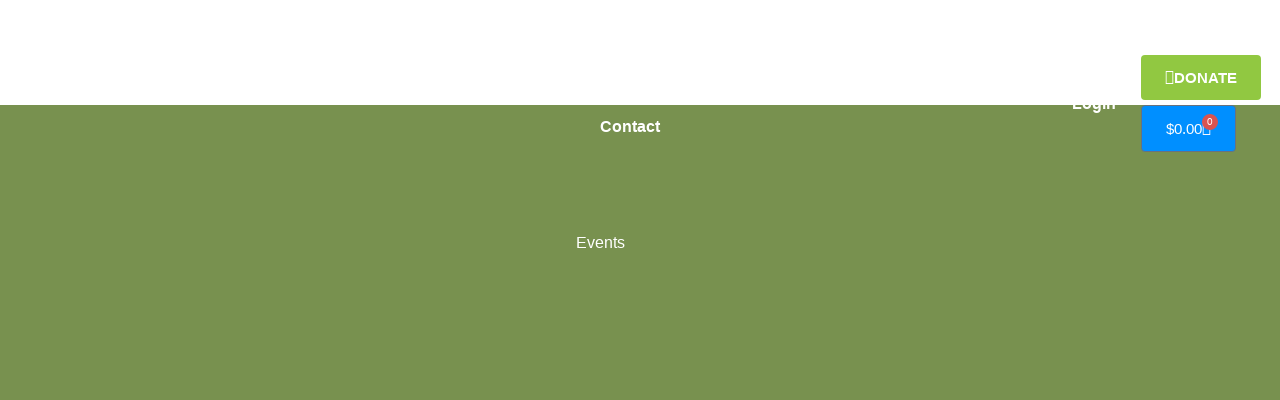

--- FILE ---
content_type: text/css
request_url: https://kashkids.org/wp-content/uploads/elementor/css/post-465.css?ver=1770115711
body_size: 284
content:
.elementor-kit-465{--e-global-color-primary:#6EC1E4;--e-global-color-secondary:#54595F;--e-global-color-text:#7A7A7A;--e-global-color-accent:#61CE70;--e-global-typography-primary-font-family:"Roboto";--e-global-typography-primary-font-weight:600;--e-global-typography-secondary-font-family:"Roboto Slab";--e-global-typography-secondary-font-weight:400;--e-global-typography-text-font-family:"Roboto";--e-global-typography-text-font-weight:400;--e-global-typography-accent-font-family:"Roboto";--e-global-typography-accent-font-weight:500;font-family:"Hind Madurai", Sans-serif;}.elementor-kit-465 button,.elementor-kit-465 input[type="button"],.elementor-kit-465 input[type="submit"],.elementor-kit-465 .elementor-button{background-color:#008FFF;color:#FFFFFF;}.elementor-kit-465 e-page-transition{background-color:#FFBC7D;}.elementor-kit-465 p{margin-block-end:95px;}.elementor-kit-465 a{font-family:"Hind Madurai", Sans-serif;}.elementor-kit-465 h1{font-family:"Rammetto One", Sans-serif;}.elementor-kit-465 h2{font-family:"Mystery Quest", Sans-serif;}.elementor-kit-465 h3{font-family:"Mystery Quest", Sans-serif;}.elementor-kit-465 h4{font-family:"Mystery Quest", Sans-serif;}.elementor-section.elementor-section-boxed > .elementor-container{max-width:1200px;}.e-con{--container-max-width:1200px;}.elementor-widget:not(:last-child){margin-block-end:20px;}.elementor-element{--widgets-spacing:20px 20px;--widgets-spacing-row:20px;--widgets-spacing-column:20px;}{}h1.entry-title{display:var(--page-title-display);}@media(max-width:1024px){.elementor-section.elementor-section-boxed > .elementor-container{max-width:1024px;}.e-con{--container-max-width:1024px;}}@media(max-width:767px){.elementor-section.elementor-section-boxed > .elementor-container{max-width:767px;}.e-con{--container-max-width:767px;}}

--- FILE ---
content_type: text/css
request_url: https://kashkids.org/wp-content/uploads/elementor/css/post-2697.css?ver=1770138221
body_size: 115
content:
.elementor-2697 .elementor-element.elementor-element-4d2964b:not(.elementor-motion-effects-element-type-background), .elementor-2697 .elementor-element.elementor-element-4d2964b > .elementor-motion-effects-container > .elementor-motion-effects-layer{background-color:#78914F;}.elementor-2697 .elementor-element.elementor-element-4d2964b{transition:background 0.3s, border 0.3s, border-radius 0.3s, box-shadow 0.3s;margin-top:-8%;margin-bottom:0%;padding:0% 0% 0% 0%;}.elementor-2697 .elementor-element.elementor-element-4d2964b > .elementor-background-overlay{transition:background 0.3s, border-radius 0.3s, opacity 0.3s;}.elementor-2697 .elementor-element.elementor-element-97e9f5d > .elementor-widget-container{margin:10% 0% 0% 0%;}.elementor-2697 .elementor-element.elementor-element-97e9f5d{text-align:center;}.elementor-2697 .elementor-element.elementor-element-97e9f5d .elementor-heading-title{color:#FFFFFF;}.elementor-2697 .elementor-element.elementor-element-a0732d5{margin-top:0%;margin-bottom:5%;}@media(max-width:767px){.elementor-2697 .elementor-element.elementor-element-a0732d5{margin-top:0%;margin-bottom:5%;}.elementor-2697 .elementor-element.elementor-element-bf63045{width:50%;}.elementor-2697 .elementor-element.elementor-element-fc164d1{width:50%;}}

--- FILE ---
content_type: text/css
request_url: https://kashkids.org/wp-content/uploads/elementor/css/post-759.css?ver=1770116078
body_size: 1349
content:
.elementor-759 .elementor-element.elementor-element-cf18119{transition:background 0.3s, border 0.3s, border-radius 0.3s, box-shadow 0.3s;}.elementor-759 .elementor-element.elementor-element-cf18119 > .elementor-background-overlay{transition:background 0.3s, border-radius 0.3s, opacity 0.3s;}.elementor-759 .elementor-element.elementor-element-0f3d3f4 .elementor-menu-toggle{margin-right:auto;background-color:#FFFFFF00;}.elementor-759 .elementor-element.elementor-element-0f3d3f4 .elementor-nav-menu .elementor-item{font-weight:700;}.elementor-759 .elementor-element.elementor-element-0f3d3f4 .elementor-nav-menu--main .elementor-item{color:var( --e-global-color-astglobalcolor2 );fill:var( --e-global-color-astglobalcolor2 );}.elementor-759 .elementor-element.elementor-element-0f3d3f4 .elementor-nav-menu--dropdown a, .elementor-759 .elementor-element.elementor-element-0f3d3f4 .elementor-menu-toggle{color:#000000;fill:#000000;}.elementor-759 .elementor-element.elementor-element-0f3d3f4 .elementor-nav-menu--dropdown a:hover,
					.elementor-759 .elementor-element.elementor-element-0f3d3f4 .elementor-nav-menu--dropdown a:focus,
					.elementor-759 .elementor-element.elementor-element-0f3d3f4 .elementor-nav-menu--dropdown a.elementor-item-active,
					.elementor-759 .elementor-element.elementor-element-0f3d3f4 .elementor-nav-menu--dropdown a.highlighted,
					.elementor-759 .elementor-element.elementor-element-0f3d3f4 .elementor-menu-toggle:hover,
					.elementor-759 .elementor-element.elementor-element-0f3d3f4 .elementor-menu-toggle:focus{color:#FFFFFF;}.elementor-759 .elementor-element.elementor-element-0f3d3f4 .elementor-nav-menu--dropdown a:hover,
					.elementor-759 .elementor-element.elementor-element-0f3d3f4 .elementor-nav-menu--dropdown a:focus,
					.elementor-759 .elementor-element.elementor-element-0f3d3f4 .elementor-nav-menu--dropdown a.elementor-item-active,
					.elementor-759 .elementor-element.elementor-element-0f3d3f4 .elementor-nav-menu--dropdown a.highlighted{background-color:#000000;}.elementor-759 .elementor-element.elementor-element-0f3d3f4 div.elementor-menu-toggle{color:var( --e-global-color-astglobalcolor2 );}.elementor-759 .elementor-element.elementor-element-0f3d3f4 div.elementor-menu-toggle svg{fill:var( --e-global-color-astglobalcolor2 );}.elementor-759 .elementor-element.elementor-element-0b00291 > .elementor-element-populated{transition:background 0.3s, border 0.3s, border-radius 0.3s, box-shadow 0.3s;}.elementor-759 .elementor-element.elementor-element-0b00291 > .elementor-element-populated > .elementor-background-overlay{transition:background 0.3s, border-radius 0.3s, opacity 0.3s;}.elementor-759 .elementor-element.elementor-element-18ee43a .elementor-button{background-color:#91C841;font-family:"Mystery Quest", Sans-serif;}.elementor-759 .elementor-element.elementor-element-18ee43a .elementor-button-content-wrapper{flex-direction:row;}.elementor-759 .elementor-element.elementor-element-c6d9557{--main-alignment:right;--divider-style:solid;--subtotal-divider-style:solid;--elementor-remove-from-cart-button:none;--remove-from-cart-button:block;--toggle-button-icon-color:var( --e-global-color-astglobalcolor1 );--toggle-button-border-width:0px;--cart-border-style:none;--cart-footer-layout:1fr 1fr;--products-max-height-sidecart:calc(100vh - 240px);--products-max-height-minicart:calc(100vh - 385px);--view-cart-button-background-color:var( --e-global-color-accent );--view-cart-button-hover-background-color:var( --e-global-color-astglobalcolor1 );--checkout-button-text-color:var( --e-global-color-astglobalcolor4 );--checkout-button-background-color:var( --e-global-color-astglobalcolor1 );--checkout-button-hover-background-color:var( --e-global-color-accent );}.elementor-759 .elementor-element.elementor-element-c6d9557 .widget_shopping_cart_content{--subtotal-divider-left-width:0;--subtotal-divider-right-width:0;}.elementor-759 .elementor-element.elementor-element-bc9e923{z-index:2;}.elementor-bc-flex-widget .elementor-759 .elementor-element.elementor-element-785b902.elementor-column .elementor-widget-wrap{align-items:center;}.elementor-759 .elementor-element.elementor-element-785b902.elementor-column.elementor-element[data-element_type="column"] > .elementor-widget-wrap.elementor-element-populated{align-content:center;align-items:center;}.elementor-759 .elementor-element.elementor-element-c9c7f60 .elementor-menu-toggle{margin:0 auto;}.elementor-759 .elementor-element.elementor-element-c9c7f60 .elementor-nav-menu .elementor-item{font-weight:600;}.elementor-759 .elementor-element.elementor-element-c9c7f60 .elementor-nav-menu--main .elementor-item{color:#FFFFFF;fill:#FFFFFF;padding-left:10px;padding-right:10px;}.elementor-759 .elementor-element.elementor-element-c9c7f60 .elementor-nav-menu--main .elementor-item.elementor-item-active{color:#FFFFFF;}.elementor-759 .elementor-element.elementor-element-c9c7f60 .elementor-nav-menu--dropdown a, .elementor-759 .elementor-element.elementor-element-c9c7f60 .elementor-menu-toggle{color:#000000;fill:#000000;}.elementor-759 .elementor-element.elementor-element-c9c7f60 .elementor-nav-menu--dropdown{background-color:#FFFFFF;}.elementor-759 .elementor-element.elementor-element-c9c7f60 .elementor-nav-menu--dropdown a:hover,
					.elementor-759 .elementor-element.elementor-element-c9c7f60 .elementor-nav-menu--dropdown a:focus,
					.elementor-759 .elementor-element.elementor-element-c9c7f60 .elementor-nav-menu--dropdown a.elementor-item-active,
					.elementor-759 .elementor-element.elementor-element-c9c7f60 .elementor-nav-menu--dropdown a.highlighted{background-color:#A5DA4D;}.elementor-759 .elementor-element.elementor-element-c9c7f60 .elementor-nav-menu--dropdown .elementor-item, .elementor-759 .elementor-element.elementor-element-c9c7f60 .elementor-nav-menu--dropdown  .elementor-sub-item{font-weight:500;}.elementor-759 .elementor-element.elementor-element-c9c7f60 div.elementor-menu-toggle{color:#FDFDFD;}.elementor-759 .elementor-element.elementor-element-c9c7f60 div.elementor-menu-toggle svg{fill:#FDFDFD;}.elementor-bc-flex-widget .elementor-759 .elementor-element.elementor-element-00a1eb5.elementor-column .elementor-widget-wrap{align-items:center;}.elementor-759 .elementor-element.elementor-element-00a1eb5.elementor-column.elementor-element[data-element_type="column"] > .elementor-widget-wrap.elementor-element-populated{align-content:center;align-items:center;}.elementor-bc-flex-widget .elementor-759 .elementor-element.elementor-element-76f9b5a.elementor-column .elementor-widget-wrap{align-items:center;}.elementor-759 .elementor-element.elementor-element-76f9b5a.elementor-column.elementor-element[data-element_type="column"] > .elementor-widget-wrap.elementor-element-populated{align-content:center;align-items:center;}.elementor-759 .elementor-element.elementor-element-49ded9f .elementor-icon-list-items:not(.elementor-inline-items) .elementor-icon-list-item:not(:last-child){padding-block-end:calc(50px/2);}.elementor-759 .elementor-element.elementor-element-49ded9f .elementor-icon-list-items:not(.elementor-inline-items) .elementor-icon-list-item:not(:first-child){margin-block-start:calc(50px/2);}.elementor-759 .elementor-element.elementor-element-49ded9f .elementor-icon-list-items.elementor-inline-items .elementor-icon-list-item{margin-inline:calc(50px/2);}.elementor-759 .elementor-element.elementor-element-49ded9f .elementor-icon-list-items.elementor-inline-items{margin-inline:calc(-50px/2);}.elementor-759 .elementor-element.elementor-element-49ded9f .elementor-icon-list-items.elementor-inline-items .elementor-icon-list-item:after{inset-inline-end:calc(-50px/2);}.elementor-759 .elementor-element.elementor-element-49ded9f .elementor-icon-list-icon i{transition:color 0.3s;}.elementor-759 .elementor-element.elementor-element-49ded9f .elementor-icon-list-icon svg{transition:fill 0.3s;}.elementor-759 .elementor-element.elementor-element-49ded9f{--e-icon-list-icon-size:14px;--icon-vertical-offset:0px;}.elementor-759 .elementor-element.elementor-element-49ded9f .elementor-icon-list-item > .elementor-icon-list-text, .elementor-759 .elementor-element.elementor-element-49ded9f .elementor-icon-list-item > a{font-weight:bold;}.elementor-759 .elementor-element.elementor-element-49ded9f .elementor-icon-list-text{color:#FFFFFF;transition:color 0.3s;}.elementor-759 .elementor-element.elementor-element-8146329 > .elementor-widget-wrap > .elementor-widget:not(.elementor-widget__width-auto):not(.elementor-widget__width-initial):not(:last-child):not(.elementor-absolute){margin-block-end:5px;}.elementor-759 .elementor-element.elementor-element-6f712f1 .elementor-button{background-color:#91C841;font-family:"Mystery Quest", Sans-serif;}.elementor-759 .elementor-element.elementor-element-6f712f1 .elementor-button-content-wrapper{flex-direction:row;}.elementor-759 .elementor-element.elementor-element-87a16ce{--main-alignment:left;--divider-style:solid;--subtotal-divider-style:solid;--elementor-remove-from-cart-button:none;--remove-from-cart-button:block;--toggle-button-text-color:var( --e-global-color-astglobalcolor4 );--toggle-button-icon-color:var( --e-global-color-astglobalcolor4 );--toggle-button-background-color:var( --e-global-color-astglobalcolor1 );--cart-border-style:none;--cart-footer-layout:1fr 1fr;--products-max-height-sidecart:calc(100vh - 240px);--products-max-height-minicart:calc(100vh - 385px);--view-cart-button-background-color:var( --e-global-color-accent );--view-cart-button-hover-background-color:var( --e-global-color-astglobalcolor1 );--checkout-button-text-color:var( --e-global-color-astglobalcolor4 );--checkout-button-background-color:var( --e-global-color-astglobalcolor1 );--checkout-button-hover-background-color:var( --e-global-color-accent );}.elementor-759 .elementor-element.elementor-element-87a16ce .widget_shopping_cart_content{--subtotal-divider-left-width:0;--subtotal-divider-right-width:0;}.elementor-theme-builder-content-area{height:400px;}.elementor-location-header:before, .elementor-location-footer:before{content:"";display:table;clear:both;}@media(max-width:767px){.elementor-759 .elementor-element.elementor-element-cf18119{z-index:2;}.elementor-759 .elementor-element.elementor-element-1f974cd{width:15%;}.elementor-bc-flex-widget .elementor-759 .elementor-element.elementor-element-1f974cd.elementor-column .elementor-widget-wrap{align-items:center;}.elementor-759 .elementor-element.elementor-element-1f974cd.elementor-column.elementor-element[data-element_type="column"] > .elementor-widget-wrap.elementor-element-populated{align-content:center;align-items:center;}.elementor-759 .elementor-element.elementor-element-9d3efc9{width:55%;}.elementor-759 .elementor-element.elementor-element-0b00291{width:30%;}.elementor-bc-flex-widget .elementor-759 .elementor-element.elementor-element-0b00291.elementor-column .elementor-widget-wrap{align-items:center;}.elementor-759 .elementor-element.elementor-element-0b00291.elementor-column.elementor-element[data-element_type="column"] > .elementor-widget-wrap.elementor-element-populated{align-content:center;align-items:center;}.elementor-759 .elementor-element.elementor-element-0b00291 > .elementor-widget-wrap > .elementor-widget:not(.elementor-widget__width-auto):not(.elementor-widget__width-initial):not(:last-child):not(.elementor-absolute){margin-block-end:4px;}.elementor-759 .elementor-element.elementor-element-18ee43a .elementor-button{font-size:13px;padding:5px 5px 5px 5px;}.elementor-759 .elementor-element.elementor-element-c6d9557 > .elementor-widget-container{padding:0px 0px 0px 0px;}.elementor-759 .elementor-element.elementor-element-c6d9557.elementor-menu-cart--cart-type-mini-cart .elementor-menu-cart__container{right:0;left:auto;transform:none;}.elementor-759 .elementor-element.elementor-element-c6d9557{--toggle-icon-size:17px;--toggle-icon-padding:0px 0px 0px 0px;--cart-padding:5px 5px 5px 5px;--cart-footer-layout:1fr;--products-max-height-sidecart:calc(100vh - 300px);--products-max-height-minicart:calc(100vh - 450px);}body:not(.rtl) .elementor-759 .elementor-element.elementor-element-c6d9557 .elementor-menu-cart__toggle .elementor-button-icon .elementor-button-icon-qty[data-counter]{right:-13px;top:-13px;}body.rtl .elementor-759 .elementor-element.elementor-element-c6d9557 .elementor-menu-cart__toggle .elementor-button-icon .elementor-button-icon-qty[data-counter]{right:13px;top:-13px;left:auto;}}@media(min-width:768px){.elementor-759 .elementor-element.elementor-element-d7f7003{width:16.233%;}.elementor-759 .elementor-element.elementor-element-785b902{width:65.937%;}.elementor-759 .elementor-element.elementor-element-00a1eb5{width:17.244%;}.elementor-759 .elementor-element.elementor-element-76f9b5a{width:34.68%;}.elementor-759 .elementor-element.elementor-element-8146329{width:64.981%;}}@media(max-width:1024px) and (min-width:768px){.elementor-759 .elementor-element.elementor-element-785b902{width:55%;}.elementor-759 .elementor-element.elementor-element-00a1eb5{width:28%;}}

--- FILE ---
content_type: text/css
request_url: https://kashkids.org/wp-content/uploads/elementor/css/post-1112.css?ver=1770115711
body_size: 634
content:
.elementor-1112 .elementor-element.elementor-element-a1918f2:not(.elementor-motion-effects-element-type-background), .elementor-1112 .elementor-element.elementor-element-a1918f2 > .elementor-motion-effects-container > .elementor-motion-effects-layer{background-color:#FFFFFF;background-image:url("https://kashkids.org/wp-content/uploads/2023/06/money-profit-finance-2696219.webp");background-position:center center;background-repeat:no-repeat;background-size:cover;}.elementor-1112 .elementor-element.elementor-element-a1918f2 > .elementor-background-overlay{background-color:#000000;opacity:0.73;transition:background 0.3s, border-radius 0.3s, opacity 0.3s;}.elementor-1112 .elementor-element.elementor-element-a1918f2{transition:background 0.3s, border 0.3s, border-radius 0.3s, box-shadow 0.3s;padding:10% 0% 6% 0%;}.elementor-bc-flex-widget .elementor-1112 .elementor-element.elementor-element-216bb25.elementor-column .elementor-widget-wrap{align-items:center;}.elementor-1112 .elementor-element.elementor-element-216bb25.elementor-column.elementor-element[data-element_type="column"] > .elementor-widget-wrap.elementor-element-populated{align-content:center;align-items:center;}.elementor-1112 .elementor-element.elementor-element-0a38b42 img{width:37%;}.elementor-1112 .elementor-element.elementor-element-9733faf{--grid-template-columns:repeat(0, auto);--icon-size:14px;--grid-column-gap:15px;--grid-row-gap:0px;}.elementor-1112 .elementor-element.elementor-element-9733faf .elementor-widget-container{text-align:center;}.elementor-1112 .elementor-element.elementor-element-bdacabf .elementor-menu-toggle{margin:0 auto;}.elementor-1112 .elementor-element.elementor-element-bdacabf .elementor-nav-menu .elementor-item{font-weight:600;}.elementor-1112 .elementor-element.elementor-element-bdacabf .elementor-nav-menu--main .elementor-item{color:#FFFFFF;fill:#FFFFFF;}.elementor-1112 .elementor-element.elementor-element-bdacabf .elementor-nav-menu--main .elementor-item.elementor-item-active{color:#FFFFFF;}.elementor-1112 .elementor-element.elementor-element-bdacabf .elementor-nav-menu--dropdown a, .elementor-1112 .elementor-element.elementor-element-bdacabf .elementor-menu-toggle{color:#000000;fill:#000000;}.elementor-1112 .elementor-element.elementor-element-bdacabf .elementor-nav-menu--dropdown{background-color:#FFFFFF;}.elementor-1112 .elementor-element.elementor-element-bdacabf .elementor-nav-menu--dropdown a:hover,
					.elementor-1112 .elementor-element.elementor-element-bdacabf .elementor-nav-menu--dropdown a:focus,
					.elementor-1112 .elementor-element.elementor-element-bdacabf .elementor-nav-menu--dropdown a.elementor-item-active,
					.elementor-1112 .elementor-element.elementor-element-bdacabf .elementor-nav-menu--dropdown a.highlighted{background-color:#A5DA4D;}.elementor-1112 .elementor-element.elementor-element-bdacabf .elementor-nav-menu--dropdown .elementor-item, .elementor-1112 .elementor-element.elementor-element-bdacabf .elementor-nav-menu--dropdown  .elementor-sub-item{font-weight:500;}.elementor-1112 .elementor-element.elementor-element-0025c8a:not(.elementor-motion-effects-element-type-background), .elementor-1112 .elementor-element.elementor-element-0025c8a > .elementor-motion-effects-container > .elementor-motion-effects-layer{background-color:#FFFFFF;}.elementor-1112 .elementor-element.elementor-element-0025c8a > .elementor-container{min-height:80px;}.elementor-1112 .elementor-element.elementor-element-0025c8a{transition:background 0.3s, border 0.3s, border-radius 0.3s, box-shadow 0.3s;}.elementor-1112 .elementor-element.elementor-element-0025c8a > .elementor-background-overlay{transition:background 0.3s, border-radius 0.3s, opacity 0.3s;}.elementor-bc-flex-widget .elementor-1112 .elementor-element.elementor-element-f3e2cec.elementor-column .elementor-widget-wrap{align-items:center;}.elementor-1112 .elementor-element.elementor-element-f3e2cec.elementor-column.elementor-element[data-element_type="column"] > .elementor-widget-wrap.elementor-element-populated{align-content:center;align-items:center;}.elementor-1112 .elementor-element.elementor-element-d809b31 > .elementor-widget-container{margin:1% 0% 0% 0%;}.elementor-1112 .elementor-element.elementor-element-d809b31{text-align:center;font-family:"Hind Madurai", Sans-serif;font-size:14px;line-height:10px;}.elementor-theme-builder-content-area{height:400px;}.elementor-location-header:before, .elementor-location-footer:before{content:"";display:table;clear:both;}@media(max-width:767px){.elementor-1112 .elementor-element.elementor-element-9733faf .elementor-widget-container{text-align:center;}.elementor-1112 .elementor-element.elementor-element-d809b31 > .elementor-widget-container{margin:0% 0% -6% 0%;}.elementor-1112 .elementor-element.elementor-element-d809b31{text-align:center;line-height:15px;}}